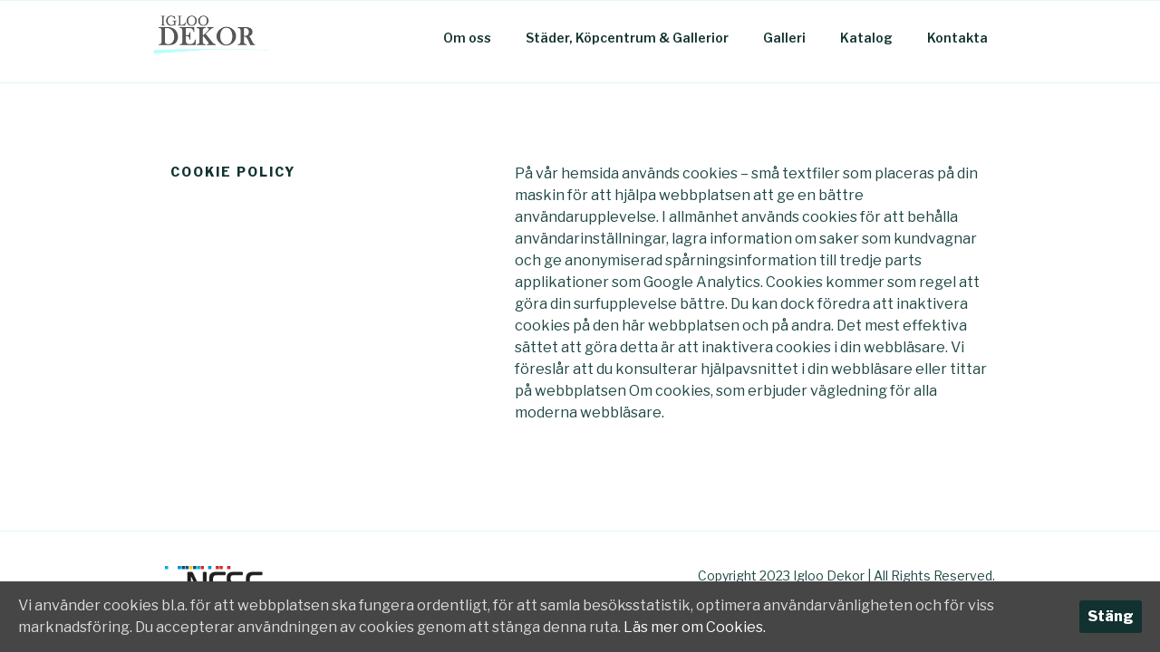

--- FILE ---
content_type: text/plain
request_url: https://www.google-analytics.com/j/collect?v=1&_v=j102&a=809522018&t=pageview&_s=1&dl=https%3A%2F%2Figloodekor.se%2Fcookie-policy%2F&ul=en-us%40posix&dt=Cookie%20Policy%20-%20Igloo%20Dekor%20-%20Julbelysning%20f%C3%B6r%20offentlig%20milj%C3%B6%20%26%20Handsprit%20dispenser&sr=1280x720&vp=1280x720&_u=IEBAAEABAAAAACAAI~&jid=1439760101&gjid=318667503&cid=469956767.1769362014&tid=UA-105194399-1&_gid=493448058.1769362014&_r=1&_slc=1&z=1927890136
body_size: -450
content:
2,cG-3GDD8MVM7K